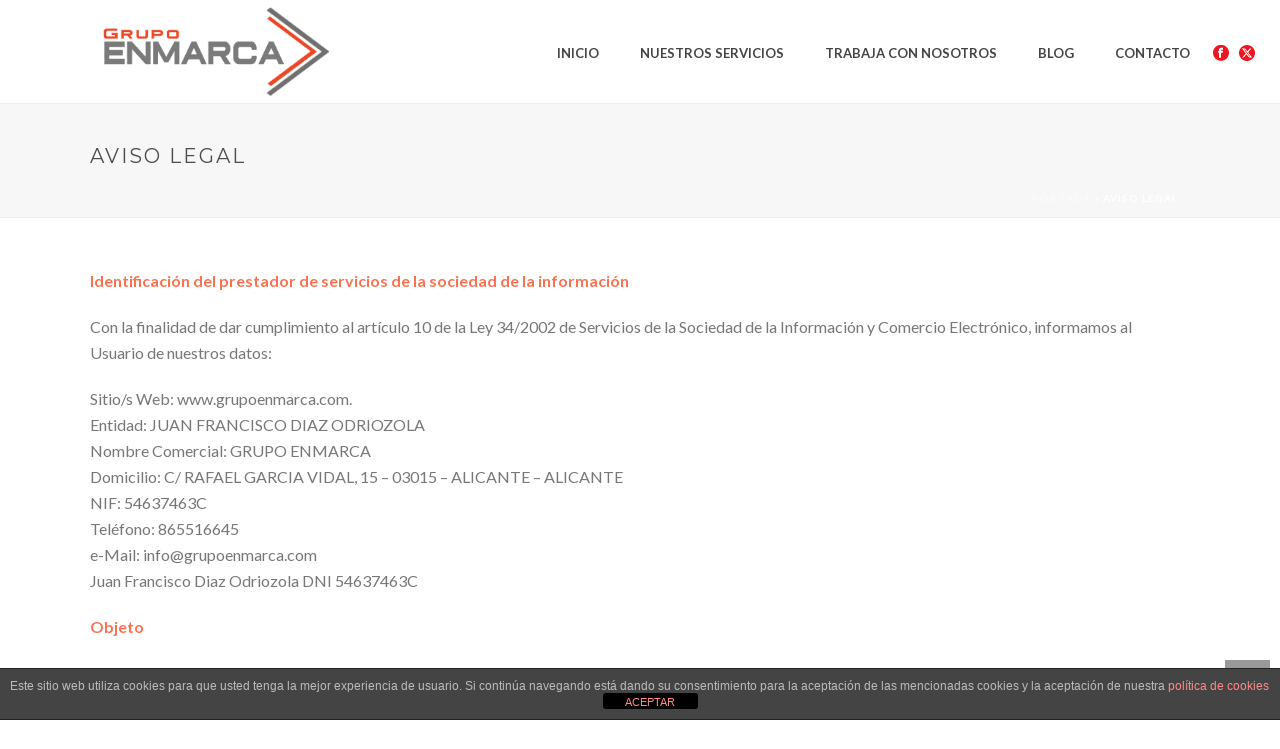

--- FILE ---
content_type: text/plain
request_url: https://www.google-analytics.com/j/collect?v=1&_v=j102&a=1333894689&t=pageview&_s=1&dl=https%3A%2F%2Fgrupoenmarca.com%2Faviso-legal%2F&ul=en-us%40posix&dt=Aviso%20Legal%20-%20Grupo%20Enmarca&sr=1280x720&vp=1280x720&_u=IADAAEABAAAAACAAI~&jid=2070685836&gjid=700192058&cid=758035480.1769019983&tid=UA-36097948-1&_gid=2022832539.1769019983&_r=1&_slc=1&z=2055647050
body_size: -566
content:
2,cG-YE18VLTLLM